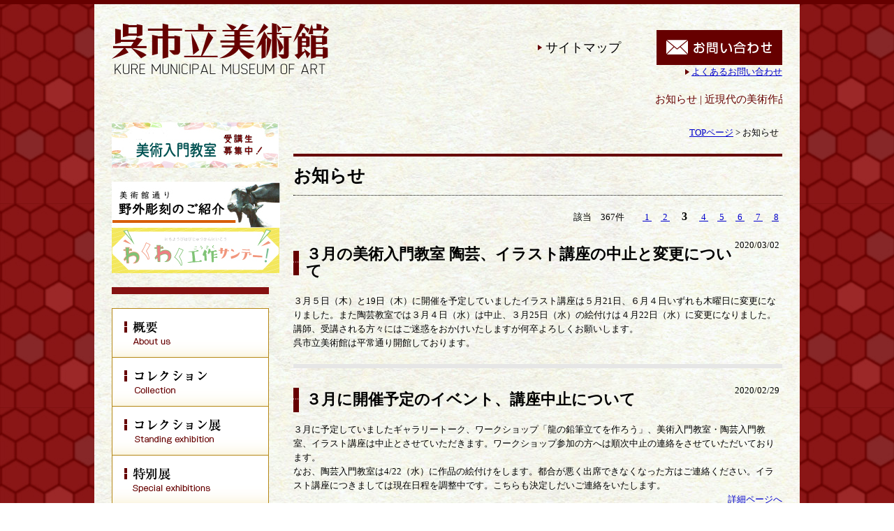

--- FILE ---
content_type: text/html; charset=EUC-JP
request_url: https://www.kure-bi.jp/?cn=100003&news=100296
body_size: 51985
content:
<!DOCTYPE HTML PUBLIC "-//W3C//DTD HTML 4.01//EN">
<html lang="ja" prefix="og: http://ogp.me/ns# article: http://ogp.me/ns/article#">
<head>
<meta http-equiv="Content-Type" content="text/html; charset=EUC-JP">
<meta http-equiv="Content-Style-Type" content="text/css">
<meta http-equiv="Pragma" content="no-cache">
<meta http-equiv="cache-control" content="no-cache, must-revalidate">
<meta http-equiv="expires" content="Fri, 30 Jan 2026 21:34:26 GMT">
<meta http-equiv="Last-Modified" content="Fri, 30 Jan 2026 21:34:26 GMT">
<meta name="description" http-equiv="description" content="お知らせ | 近現代の美術作品を所蔵し特別展も開催｜呉市立美術館">
<meta name="keywords" http-equiv="keywords" content="お知らせ,更新情報,新着情報,呉市立美術館">
<meta property="og:title" content="お知らせ | 呉市立美術館" />
<meta property="og:type" content="article" />
<meta property="og:description" content="お知らせ | 近現代の美術作品を所蔵し特別展も開催｜呉市立美術館" />
<meta property="og:url" content="https://www.kure-bi.jp/?cn=100003" />
<meta property="og:site_name" content="呉市立美術館" />
<meta http-equiv="Content-Script-Type" content="text/javascript">
<meta name="format-detection" content="telephone=no">
<title>お知らせ | 呉市立美術館</title>
<meta http-equiv="robots" content="index,follow">
<link rel="shortcut icon" href="/kurebi-pics/10000018.ico" type="image/vnd.microsoft.icon">
<link rel="icon" href="/kurebi-pics/10000018.ico" type="image/vnd.microsoft.icon">
<script type="text/javascript" src="func/fjvs.min.js?v=1"></script>
<script type="text/javascript" src="func/AC_RunActiveContent.min.js"></script>
<link rel="start" href="https://www.kure-bi.jp/">
<link rel="stylesheet" type="text/css" href="style/fixedstyle.min.css?v=6" media="all">
<link rel="stylesheet" type="text/css" href="style/cmsstyle.php?st=1014&ly=1001&v=3" media="all">
<link rel="stylesheet" type="text/css" href="/kurebi-pics/10000008.css" media="all">
<link rel="stylesheet" type="text/css" href="/kurebi-pics/10000009.css" media="all">
<link rel="stylesheet" type="text/css" href="/kurebi-pics/10000010.css" media="all">
<link rel="stylesheet" type="text/css" href="/kurebi-pics/10000011.css" media="all">
<link rel="stylesheet" type="text/css" href="/kurebi-pics/10000012.css" media="all">
<link rel="stylesheet" type="text/css" href="/kurebi-pics/10000013.css" media="all">
<link rel="stylesheet" type="text/css" href="/kurebi-pics/10000014.css" media="all">
<link rel="stylesheet" type="text/css" href="/kurebi-pics/10000015.css" media="all">
<link rel="stylesheet" type="text/css" href="/kurebi-pics/10000047.css" media="all">
<link rel="stylesheet" type="text/css" href="/kurebi-pics/10000043.css" media="all">
<script src="https://ajax.googleapis.com/ajax/libs/jquery/1.7.1/jquery.min.js"></script>
<script type="text/javascript" src="func/rollover.min.js"></script>
<script type="text/javascript" src="func/ftalc.js"></script>
<link rel="stylesheet" href="func/lightbox2/css/lightbox.min.css?v=2" media="all">
<script src="func/lightbox2/js/lightbox.min.js"></script>
<script type="text/javascript" src="func/to-top.min.js"></script>
</head>
<body class="body1001 bc100003" onCopy="return false"  onCut="return false" onContextmenu="return false"><div class="cms_main"><div class="kb_white"><div class="b_100001"><div style="width:600px; padding-right:5px;" class="cmskdv fleft"><div class="cms_header"><strong class="cms_hdimg"><a href="https://www.kure-bi.jp/"><img border="0" src="/kurebi-pics/10000019.png" alt="呉市立美術館" title="" width="330"></a></strong></div></div><div style="width:160px; padding-left:5px; padding-right:5px;" class="cmskdv fleft"><div class="kb_hdlink"><div class="pl_left"><img src="/kurebi-pics/10000001.png" border="0"> <a href="https://www.kure-bi.jp/?cn=100009" alt="サイトマップ" title="">サイトマップ</a></div></div></div><div style="width:180px; padding-left:5px;" class="cmskdv fleft"><div class="kb_hdcontact"><div class="cms_img" style="text-align:center;"><a href="https://www.kure-bi.jp/?cn=100008" alt="お問い合わせ｜呉市立美術館" title="" class="rollover"><img src="func/gdthumb.php?path=/cms-data/kurebi-data/pics/10000042.png&mw=180&mh=0" border="0" alt="お問い合わせ｜呉市立美術館" title=""></a></div></div><div class="pl_right"><img src="/kurebi-pics/10000001.png" border="0"> <a href="https://www.kure-bi.jp/?cn=100390" alt="よくあるお問い合わせ｜呉市立美術館" title="">よくあるお問い合わせ</a></div></div><div class="bf_clr"></div><div class="cms_infomation"><marquee truespeed scrolldelay="120" loop="0" class="cms_marquee">お知らせ | 近現代の美術作品を所蔵し特別展も開催｜呉市立美術館</marquee></div></div><div class="b_100002 fleft"><div id="cms_vmenu1001" class="cms_vmenu kb_vmenu"><div class="cms_vmenu_n cms_vmenu1_n"></div><a href="https://www.kure-bi.jp/?cn=100213" alt="美術入門教室｜呉市立美術館" title="" class="kbmargin20 "><img src="/kurebi-pics/10001039.png" border="0"></a><a href="https://www.kure-bi.jp/?cn=100728" alt="野外彫刻紹介｜呉市立美術館" title="" class="kdmargin20 "><img src="/kurebi-pics/10001195.jpg" border="0"></a><a href="https://www.kure-bi.jp/?cn=101004" alt="わくわく工作サンデー！｜呉市立美術館" title="" class="kbmargin20 "><img src="/kurebi-pics/10001871.jpg" border="0"></a><img src="/kurebi-pics/10001161.jpg" border="0" class="kbmargin20"><a href="https://www.kure-bi.jp/?cn=100011" alt="概要｜呉市立美術館" title="" class="rollover"><img src="/kurebi-pics/10000020.png" border="0"></a><a href="https://bunkaedit.nii.ac.jp/bunka/kurebicollection/" target="_blank" class="rollover"><img src="/kurebi-pics/10000022.png" border="0"></a><a href="https://www.kure-bi.jp/?cn=100004" alt="コレクション展｜呉市立美術館" title="" class="rollover"><img src="/kurebi-pics/10000024.png" border="0"></a><a href="https://www.kure-bi.jp/?cn=100005" alt="特別展｜呉市立美術館" title="" class="rollover"><img src="/kurebi-pics/10000026.png" border="0"></a><a href="https://www.kure-bi.jp/?cn=100095&fcg1055=future" alt="市民ギャラリー｜呉市立美術館" title="" class="rollover"><img src="/kurebi-pics/10000028.png" border="0"></a><a href="https://www.kure-bi.jp/?cn=100211" alt="教育普及｜呉市立美術館" title="" class="rollover"><img src="/kurebi-pics/10000030.png" border="0"></a><a href="https://www.kure-bi.jp/?cn=100213" alt="美術入門教室｜呉市立美術館" title="" class="cms_vmenu2 ">美術入門教室</a><a href="https://www.kure-bi.jp/?cn=100158" alt="学校との連携｜呉市立美術館" title="" class="rollover"><img src="/kurebi-pics/10000036.png" border="0"></a><a href="/kurebi-pics/10000679.pdf" target="_blank" alt="団体利用申込書｜学校との連携｜呉市立美術館" title="" class="cms_vmenu2 ">団体利用申込書</a><a href="https://www.kure-bi.jp/?cn=100158#syuccho" alt="団体鑑賞｜学校との連携｜呉市立美術館" title="" class="cms_vmenu2 ">団体鑑賞</a><a href="https://www.kure-bi.jp/?cn=100163" alt="刊行物紹介｜呉市立美術館" title="" class="rollover"><img src="/kurebi-pics/10000032.png" border="0"></a><a href="https://www.kure-bi.jp/?cn=100006" alt="年間スケジュール｜呉市立美術館" title="" class="rollover"><img src="/kurebi-pics/10000034.png" border="0"></a><a href="https://www.kure-bi.jp/?cn=100010" alt="アクセス｜呉市立美術館" title="" class="rollover"><img src="/kurebi-pics/10000038.png" border="0"></a><div class="cms_vmenu_n cms_vmenu1_n"></div><div class="cms_vmenu_n cms_vmenu1_n"></div></div><div class="kb_company1"><h3 class="kb_company_title">開館時間</h3><div class="kb_company_text">●10時～17時<br />
（入館は16時30分まで）</div><br></div><div class="kb_company2"><h3 class="kb_company_title">休館日</h3><div class="kb_company_text">●毎週火曜日<br />
（火曜が祝日・振替休日の場合は、その翌日）<br />
●年末・年始（12月29日～1月3日）<br />
※展示替え等で臨時に休館する場合があります</div></div><div class="scal"><table class="scal_yc_tbl"><tr><th class="scal_yc_col">日</th><th class="scal_yc_col">月</th><th class="scal_yc_col">火</th><th class="scal_yc_col">水</th><th class="scal_yc_col">木</th><th class="scal_yc_col">金</th><th class="scal_yc_col">土</th></tr><tr><td></td><td></td><td></td><td></td><td class="scal_yc_col cal_esp"><a href="https://www.kure-bi.jp/?cn=100006&dsp=2&foj=202601#d01">1</a></td><td class="scal_yc_col cal_esp"><a href="https://www.kure-bi.jp/?cn=100006&dsp=2&foj=202601#d02">2</a></td><td class="scal_yc_col cal_esp"><a href="https://www.kure-bi.jp/?cn=100006&dsp=2&foj=202601#d03">3</a></td></tr><tr><td class="scal_yc_col scal_sp20260104"><a href="https://www.kure-bi.jp/?cn=100006&dsp=2&foj=202601#d04">4</a></td><td class="scal_yc_col scal_sp20260105"><a href="https://www.kure-bi.jp/?cn=100006&dsp=2&foj=202601#d05">5</a></td><td class="scal_yc_col cal_esp"><a href="https://www.kure-bi.jp/?cn=100006&dsp=2&foj=202601#d06">6</a></td><td class="scal_yc_col scal_sp20260107"><a href="https://www.kure-bi.jp/?cn=100006&dsp=2&foj=202601#d07">7</a></td><td class="scal_yc_col scal_sp20260108"><a href="https://www.kure-bi.jp/?cn=100006&dsp=2&foj=202601#d08">8</a></td><td class="scal_yc_col scal_sp20260109"><a href="https://www.kure-bi.jp/?cn=100006&dsp=2&foj=202601#d09">9</a></td><td class="scal_yc_col scal_sp20260110"><a href="https://www.kure-bi.jp/?cn=100006&dsp=2&foj=202601#d10">10</a></td></tr><tr><td class="scal_yc_col scal_sp20260111"><a href="https://www.kure-bi.jp/?cn=100006&dsp=2&foj=202601#d11">11</a></td><td class="scal_yc_col scal_sp20260112"><a href="https://www.kure-bi.jp/?cn=100006&dsp=2&foj=202601#d12">12</a></td><td class="scal_yc_col cal_esp"><a href="https://www.kure-bi.jp/?cn=100006&dsp=2&foj=202601#d13">13</a></td><td class="scal_yc_col scal_sp20260114"><a href="https://www.kure-bi.jp/?cn=100006&dsp=2&foj=202601#d14">14</a></td><td class="scal_yc_col scal_sp20260115"><a href="https://www.kure-bi.jp/?cn=100006&dsp=2&foj=202601#d15">15</a></td><td class="scal_yc_col scal_sp20260116"><a href="https://www.kure-bi.jp/?cn=100006&dsp=2&foj=202601#d16">16</a></td><td class="scal_yc_col scal_sp20260117"><a href="https://www.kure-bi.jp/?cn=100006&dsp=2&foj=202601#d17">17</a></td></tr><tr><td class="scal_yc_col scal_sp20260118"><a href="https://www.kure-bi.jp/?cn=100006&dsp=2&foj=202601#d18">18</a></td><td class="scal_yc_col scal_sp20260119"><a href="https://www.kure-bi.jp/?cn=100006&dsp=2&foj=202601#d19">19</a></td><td class="scal_yc_col cal_esp"><a href="https://www.kure-bi.jp/?cn=100006&dsp=2&foj=202601#d20">20</a></td><td class="scal_yc_col scal_sp20260121"><a href="https://www.kure-bi.jp/?cn=100006&dsp=2&foj=202601#d21">21</a></td><td class="scal_yc_col scal_sp20260122"><a href="https://www.kure-bi.jp/?cn=100006&dsp=2&foj=202601#d22">22</a></td><td class="scal_yc_col scal_sp20260123"><a href="https://www.kure-bi.jp/?cn=100006&dsp=2&foj=202601#d23">23</a></td><td class="scal_yc_col scal_sp20260124"><a href="https://www.kure-bi.jp/?cn=100006&dsp=2&foj=202601#d24">24</a></td></tr><tr><td class="scal_yc_col scal_sp20260125"><a href="https://www.kure-bi.jp/?cn=100006&dsp=2&foj=202601#d25">25</a></td><td class="scal_yc_col scal_sp20260126"><a href="https://www.kure-bi.jp/?cn=100006&dsp=2&foj=202601#d26">26</a></td><td class="scal_yc_col cal_esp"><a href="https://www.kure-bi.jp/?cn=100006&dsp=2&foj=202601#d27">27</a></td><td class="scal_yc_col scal_sp20260128"><a href="https://www.kure-bi.jp/?cn=100006&dsp=2&foj=202601#d28">28</a></td><td class="scal_yc_col scal_sp20260129"><a href="https://www.kure-bi.jp/?cn=100006&dsp=2&foj=202601#d29">29</a></td><td class="scal_yc_col scal_sp20260130"><a href="https://www.kure-bi.jp/?cn=100006&dsp=2&foj=202601#d30">30</a></td><td class="scal_yc_col scal_sp20260131"><a href="https://www.kure-bi.jp/?cn=100006&dsp=2&foj=202601#d31">31</a></td></tr></table><div class="scal_yc_mon"><a href="https://www.kure-bi.jp/?cn=100006&foj=2026&dsp=1">2026年</a><a href="https://www.kure-bi.jp/?cn=100006&foj=202601&dsp=2">1月</a></div></div>
<style type="text/css"><!--
.scal_yc_calcol{float:left; text-align:center; padding:0 10px 0 0; width:px;}
.scal_yc_calcol_n{float:left; text-align:center; padding:0; width:px;}
.scal_yc_col{width:27px; text-align:center; padding:2px;}
.scal_yc_col a{text-decoration:none; font-weight:bold;}
.scal_yc_col a:hover{text-decoration:underline;}
.scal_sp20260104{background-color:#cc99ff;}
.scal_sp20260105{background-color:#cc99ff;}
.scal_sp20260107{background-color:#cc99ff;}
.scal_sp20260108{background-color:#cc99ff;}
.scal_sp20260109{background-color:#cc99ff;}
.scal_sp20260110{background-color:#cc99ff;}
.scal_sp20260111{background-color:#cc99ff;}
.scal_sp20260112{background-color:#cc99ff;}
.scal_sp20260114{background-color:#cc99ff;}
.scal_sp20260115{background-color:#cc99ff;}
.scal_sp20260116{background-color:#cc99ff;}
.scal_sp20260117{background-color:#cc99ff;}
.scal_sp20260118{background-color:#cc99ff;}
.scal_sp20260119{background-color:#cc99ff;}
.scal_sp20260121{background-color:#cc99ff;}
.scal_sp20260122{background-color:#cc99ff;}
.scal_sp20260123{background-color:#cc99ff;}
.scal_sp20260124{background-color:#cc99ff;}
.scal_sp20260125{background-color:#cc99ff;}
.scal_sp20260126{background-color:#cc99ff;}
.scal_sp20260128{background-color:#cc99ff;}
.scal_sp20260129{background-color:#cc99ff;}
.scal_sp20260130{background-color:#cc99ff;}
.scal_sp20260131{background-color:#cc99ff;}
//--></style>

<div class="cms_indent"><div style="width:24px; background-color:#666666; border:#660000 1px solid; float:left; margin-right:10px; margin-left:30px;">　</div> は休館日<div class="bf_clr;"></div>　</div><div class="cms_mybanner"><a href="https://www.kure-bi.jp/" alt="呉市立美術館" title=""><img src="/kurebi-pics/10000017.gif" border="0"></a></div><table border="0" class="cms_ppk4"><tr><td><div class="cms_img fleft cms_imgpad_rb" style="width:150px;"><a href="https://twitter.com/kure_bi" target="_blank" alt="呉市立美術館公式X（旧Twitter）" title=""><img src="func/gdthumb.php?path=/cms-data/kurebi-data/pics/10000045.jpg&mw=300&mh=0" width="150" height="56" border="0" alt="呉市立美術館公式X（旧Twitter）" title=""></a></div><div class="cms_img fleft cms_imgpad_rb" style="width:50px;"><a href="https://www.instagram.com/kure_bi/" target="_blank" alt="呉市立美術館公式Instagram" title=""><img src="func/gdthumb.php?path=/cms-data/kurebi-data/pics/10002575.jpg&mw=0&mh=100" width="50" height="50" border="0" alt="呉市立美術館公式Instagram" title=""></a></div><div class="bf_clr"></div></td></tr></table></div><div class="b_100003 fright"><div class="cms_navi"><a href="https://www.kure-bi.jp/" alt="" title="">TOPページ</a> &gt; <span class="cms_navi_current">お知らせ</span></div></div><div class="lb_100004 fright"><h1 class="cmstitle1">お知らせ</h1><div class="cms_rpage">該当　367件　　<a href="?cn=100003&pgn=1"> 1 </a>　<a href="?cn=100003&pgn=2"> 2 </a>　<span class="cms_rpagecr"> 3 </span>　<a href="?cn=100003&pgn=4"> 4 </a>　<a href="?cn=100003&pgn=5"> 5 </a>　<a href="?cn=100003&pgn=6"> 6 </a>　<a href="?cn=100003&pgn=7"> 7 </a>　<a href="?cn=100003&pgn=8"> 8 </a></div><a name="nd100303" id="nd100303"></a><div class="cms_news0"><div class="cms_news1"></div><div class="cms_news2"><div class="cms_news_date">2020/03/02</div><h2 class="cms_news_title">３月の美術入門教室 陶芸、イラスト講座の中止と変更について</h2><div class="cms_news_kiji"><div class="cms_news_comment">３月５日（木）と19日（木）に開催を予定していましたイラスト講座は５月21日、６月４日いずれも木曜日に変更になりました。また陶芸教室では３月４日（水）は中止、３月25日（水）の絵付けは４月22日（水）に変更になりました。講師、受講される方々にはご迷惑をおかけいたしますが何卒よろしくお願いします。<br />
呉市立美術館は平常通り開館しております。</div></div></div><div class="cms_news3"></div></div><a name="nd100300" id="nd100300"></a><div class="cms_news0"><div class="cms_news1"></div><div class="cms_news2"><div class="cms_news_date">2020/02/29</div><h2 class="cms_news_title">３月に開催予定のイベント、講座中止について</h2><div class="cms_news_kiji"><div class="cms_news_comment">３月に予定していましたギャラリートーク、ワークショップ「龍の鉛筆立てを作ろう」、美術入門教室・陶芸入門教室、イラスト講座は中止とさせていただきます。ワークショップ参加の方へは順次中止の連絡をさせていただいております。<br />
なお、陶芸入門教室は4/22（水）に作品の絵付けをします。都合が悪く出席できなくなった方はご連絡ください。イラスト講座につきましては現在日程を調整中です。こちらも決定しだいご連絡をいたします。</div><div class="cms_news_link"><a href="https://www.kure-bi.jp/?cn=100700" alt="" title="">詳細ページへ</a></div></div></div><div class="cms_news3"></div></div><a name="nd100302" id="nd100302"></a><div class="cms_news0"><div class="cms_news1"></div><div class="cms_news2"><div class="cms_news_date">2020/02/28</div><h2 class="cms_news_title">令和2年4月1日より、展示室使用料（入場無料の場合）が変わります。</h2><div class="cms_news_kiji"><div class="cms_news_link"><a href="https://www.kure-bi.jp/?cn=100156" alt="" title="">詳細ページへ</a></div></div></div><div class="cms_news3"></div></div><a name="nd100299" id="nd100299"></a><div class="cms_news0"><div class="cms_news1"></div><div class="cms_news2"><div class="cms_news_date">2020/02/14</div><h2 class="cms_news_title">令和２年度美術入門教室（前期）の受講生を募集します。</h2><div class="cms_news_kiji"><div class="cms_news_link"><a href="https://www.kure-bi.jp/?cn=100213" alt="" title="">詳細ページへ</a></div></div></div><div class="cms_news3"></div></div><a name="nd100298" id="nd100298"></a><div class="cms_news0"><div class="cms_news1"></div><div class="cms_news2"><div class="cms_news_date">2020/02/03</div><h2 class="cms_news_title">2/11（火・祝）制作体験「絵皿をデザインしよう」ワークショップ参加募集</h2><div class="cms_news_kiji"><div class="cms_news_comment">陶芸用の転写シールを使って、和柄の豆皿を2枚作ります。<br />
当日は講師と担当学芸員による陶芸作品のミニ解説もあります。<br />
事前申し込みは締め切りましたが、定員に余裕があるため当日の参加も受け付けます。<br />
※焼成後は着払いで郵送いたします。<br />
<br />
日時：2月11日（火・祝）<br />
①13:00～14:00…受付開始 12:40<br />
②15:00～16:00…受付開始 14:40<br />
会場：1Fホール<br />
<br />
講師：佐々木しず（陶芸家）<br />
対象：小学校高学年以上<br />
申込：当日受付いたします（若干名）。<br />
参加費：1,000円（別途入館料が必要です）</div><div class="cms_news_link"><a href="https://www.kure-bi.jp/?cn=100661" alt="" title="">詳細ページへ</a></div></div></div><div class="cms_news3"></div></div><a name="nd100297" id="nd100297"></a><div class="cms_news0"><div class="cms_news1"></div><div class="cms_news2"><div class="cms_news_date">2020/01/18</div><h2 class="cms_news_title">市民ギャラリーのページを更新しました。</h2><div class="cms_news_kiji"><div class="cms_news_comment">市民ギャラリーのページに、令和2年度上半期の貸館空き状況を掲載しました。<br />
ぜひご利用ください。</div><div class="cms_news_link"><a href="https://www.kure-bi.jp/?cn=100095" alt="" title="">詳細ページへ</a></div></div></div><div class="cms_news3"></div></div><a name="nd100296" id="nd100296"></a><div class="cms_news0"><div class="cms_news1"></div><div class="cms_news2"><div class="cms_news_date">2020/01/15</div><h2 class="cms_news_title">令和元年度呉市立美術館 美術入門教室後期受講 イラスト講座の申込を締め切りました</h2><div class="cms_news_kiji"><div class="cms_news_comment">呉市立美術館美術入門教室後期開催の「イラスト講座」の申込を13日（月）に締め切りました。<br />
申込をされた方は、1月23日（木）10時より開始ですので、講座開始の少し前に美術館地下講座室へお越しください。</div></div></div><div class="cms_news3"></div></div><a name="nd100295" id="nd100295"></a><div class="cms_news0"><div class="cms_news1"></div><div class="cms_news2"><div class="cms_news_date">2020/01/11</div><h2 class="cms_news_title">コレクション展Ⅲ 「カタチ」楽しむ－没後50年 岡部繁夫の作品を中心に－ 開催しました</h2><div class="cms_news_kiji"><div class="cms_img cms_imgpad_lb fright" style="width:200px;"><a href="https://www.kure-bi.jp/?cn=100661" alt="" title=""><img src="func/gdthumb.php?path=/cms-data/kurebi-data/pics/10001685.jpg&mw=400&mh=0" width="200" height="113" border="0"></a></div><div class="cms_news_comment">コレクション展Ⅲが本日から始まりました。作品リストなど情報を更新しています。また、併設展示「第37回全国都市緑化ひろしまフェア」関連展示、期間限定展示「この世界の片隅に」マンガ原画 (1/11～2/17)もコレクション展の入館料でご鑑賞いただけます。<br />
当館では森永ミルクキャラメル（3つセット）を数量限定で販売しています。お買い上げの方に森永ミルクキャラメルケース（ペーパークラフト）1枚プレゼント。デザインは２種類あります。お土産にいかがですか。<br />
</div><div class="cms_news_link"><a href="https://www.kure-bi.jp/?cn=100661" alt="" title="">詳細ページへ</a></div><div class="bf_clr"></div></div></div><div class="cms_news3"></div></div><a name="nd100294" id="nd100294"></a><div class="cms_news0"><div class="cms_news1"></div><div class="cms_news2"><div class="cms_news_date">2020/01/11</div><h2 class="cms_news_title">1月11日（土）13時よりワークショップ「手作りTシャツを作ろう」を開催します！</h2><div class="cms_news_kiji"><div class="cms_news_comment">コレクション展Ⅲ「カタチを楽しむ」関連イベントとして、ワークショップ「手作りTシャツをつくろう」を開催します。<br />
布に描けるクレヨンで、自由な色やカタチを描いて、オリジナルTシャツを制作します。講師は呉工業高等専門学校の学生のみなさんで、子どもたちに絵を描く楽しさを教えてくれます。<br />
対象は小学生以上、当日先着順20名、参加費無料です。<br />
材料はすべてご用意していますので、手ぶらでお気軽にお越しください。お待ちしています！<br />
</div><div class="cms_news_link"><a href="/kurebi-pics/10001678.pdf" target="_blank"><img src="/kurebi-pics/10000002.gif" border="0"> 詳細情報 PDF (630KB)</a></div></div></div><div class="cms_news3"></div></div><a name="nd100293" id="nd100293"></a><div class="cms_news0"><div class="cms_news1"></div><div class="cms_news2"><div class="cms_news_date">2019/12/25</div><h2 class="cms_news_title">年末年始の休館日のお知らせ</h2><div class="cms_news_kiji"><div class="cms_news_comment">12/29（日）～1/3（金）は、年末年始のため休館とさせていただきます。<br />
「この世界の片隅に」スタンプラリーもご利用いただけませんので、ご了承ください。<br />
<br />
新年は1/4（土）より開館いたします。<br />
<br />
また、1/11（土）より、コレクション展Ⅲ「「カタチ」を楽しむ―没後50年、岡部繁夫の作品を中心に―」を開催いたします。</div></div></div><div class="cms_news3"></div></div><a name="nd100292" id="nd100292"></a><div class="cms_news0"><div class="cms_news1"></div><div class="cms_news2"><div class="cms_news_date">2019/12/16</div><h2 class="cms_news_title">12月16日（月）～18日（水）臨時休館のお知らせ</h2><div class="cms_news_kiji"><div class="cms_news_comment">特別展「浮世絵にみる 江戸美人のよそおい展」は12月15日をもって閉幕いたしました。<br />
ご来場いただいた皆様、誠にありがとうございました。<br />
<br />
撤去作業のため、12月16日（月）～18日（水）の期間は臨時休館とさせていただきます。<br />
<br />
「この世界の片隅に」スタンプラリーもご利用いただけません。<br />
<br />
何卒ご了承いただきますよう、よろしくお願い申し上げます。</div></div></div><div class="cms_news3"></div></div><a name="nd100291" id="nd100291"></a><div class="cms_news0"><div class="cms_news1"></div><div class="cms_news2"><div class="cms_news_date">2019/12/13</div><h2 class="cms_news_title">コレクション展Ⅲの情報を掲載しました。</h2><div class="cms_news_kiji"><div class="cms_news_link"><a href="https://www.kure-bi.jp/?cn=100661" alt="" title="">詳細ページへ</a></div></div></div><div class="cms_news3"></div></div><a name="nd100290" id="nd100290"></a><div class="cms_news0"><div class="cms_news1"></div><div class="cms_news2"><div class="cms_news_date">2019/11/09</div><h2 class="cms_news_title">「浮世絵にみる江戸美人のよそおい展」特設ミュージアムショップ情報を掲載しました。</h2><div class="cms_news_kiji"><div class="cms_news_comment">本展にちなんだ素敵な書籍や商品を販売しています。<br />
ぜひこの機会のご利用ください。<br />
（本展HPコーナーの下端に掲載しています。）</div><div class="cms_news_link"><a href="https://www.kure-bi.jp/?cn=100663" alt="" title="">詳細ページへ</a></div></div></div><div class="cms_news3"></div></div><a name="nd100289" id="nd100289"></a><div class="cms_news0"><div class="cms_news1"></div><div class="cms_news2"><div class="cms_news_date">2019/11/08</div><h2 class="cms_news_title">「浮世絵にみる江戸美人のよそおい展」の見所を掲載しました。</h2><div class="cms_news_kiji"><div class="cms_news_comment">この展覧会は浮世絵美人画77点に加え、画中に描かれ、実際に使用されていた化粧道具、装身具、衣装などの実物資料約100点を展示するバラエティーに富んだ展覧会です。<br />
展示の見所として、その一部をご紹介しますので、ご覧ください。</div><div class="cms_news_link"><a href="https://www.kure-bi.jp/?cn=100663" alt="" title="">詳細ページへ</a></div></div></div><div class="cms_news3"></div></div><a name="nd100288" id="nd100288"></a><div class="cms_news0"><div class="cms_news1"></div><div class="cms_news2"><div class="cms_news_date">2019/11/06</div><h2 class="cms_news_title">【11/17（土）「うるしと箔押しの体験」お申込の皆様へ】通知を発送いたしました。</h2><div class="cms_news_kiji"><div class="cms_news_comment">11/17（土）開催のワークショップ「うるしと箔押しの体験」へ多くの方から参加お申込をいただき、ありがとうございました。<br />
<br />
お申込は3日で締め切り、参加の可否にかかわらずすべての方に抽選の結果を発送いたしました。<br />
<br />
もし通知が届かない場合は、お手数ですが0823-25-2007までご連絡をお願いいたします。</div></div></div><div class="cms_news3"></div></div><a name="nd100287" id="nd100287"></a><div class="cms_news0"><div class="cms_news1"></div><div class="cms_news2"><div class="cms_news_date">2019/10/22</div><h2 class="cms_news_title">10/30（水）から11/1（金）は臨時休館いたします。</h2><div class="cms_news_kiji"><div class="cms_img cms_imgpad_lb fright" style="width:200px;"><a href="https://www.kure-bi.jp/?cn=100663" alt="" title=""><img src="func/gdthumb.php?path=/cms-data/kurebi-data/pics/10001659.jpg&mw=400&mh=0" width="200" height="113" border="0"></a></div><div class="cms_news_comment">10/30（水）から11/1（金）まで特別展準備のため臨時休館いたします。ご来館を予定されていたお客様にはご迷惑をおかけしますが、ご理解のほどよろしくお願い申し上げます。</div><div class="cms_news_link"><a href="https://www.kure-bi.jp/?cn=100663" alt="" title="">詳細ページへ</a></div><div class="bf_clr"></div></div></div><div class="cms_news3"></div></div><a name="nd100285" id="nd100285"></a><div class="cms_news0"><div class="cms_news1"></div><div class="cms_news2"><div class="cms_news_date">2019/09/21</div><h2 class="cms_news_title">本日（9月21日土曜日）14：00からコレクション展Ⅲ「日本画の魅力」のギャラリートークを実施します。</h2><div class="cms_news_kiji"><div class="cms_news_comment">本日はお天気の雲行きが怪しいですが、14：00からコレクション展Ⅲ「日本画の魅力」の作品解説会を実施します。よろしければ、学芸員の解説にお付き合いいただければ幸いです。</div><div class="cms_news_link"><a href="https://www.kure-bi.jp/?cn=100660" alt="" title="">詳細ページへ</a></div></div></div><div class="cms_news3"></div></div><a name="nd100284" id="nd100284"></a><div class="cms_news0"><div class="cms_news1"></div><div class="cms_news2"><div class="cms_news_date">2019/09/20</div><h2 class="cms_news_title">ワークショップ「日本画を体験」を開催しました。</h2><div class="cms_news_kiji"><div class="cms_news_comment">去る9月16日（月・祝）にワークショップ「日本画を体験」を開催しました。申込多数のため、講師の先生方には定員を超えた24名を受け入れていただきました。「すごく楽しかった」「年に3回くらいやってほしい」など大好評。ワークショップの様子を少しご紹介しています。</div><div class="cms_news_link"><a href="https://www.kure-bi.jp/?cn=100660" alt="" title="">詳細ページへ</a></div></div></div><div class="cms_news3"></div></div><a name="nd100283" id="nd100283"></a><div class="cms_news0"><div class="cms_news1"></div><div class="cms_news2"><div class="cms_news_date">2019/09/14</div><h2 class="cms_news_title">特別展「浮世絵にみる 江戸美人のよそおい展」の情報を掲載しました。</h2><div class="cms_news_kiji"><div class="cms_news_link"><a href="https://www.kure-bi.jp/?cn=100663" alt="" title="">詳細ページへ</a></div></div></div><div class="cms_news3"></div></div><a name="nd100236" id="nd100236"></a><div class="cms_news0"><div class="cms_news1"></div><div class="cms_news2"><div class="cms_news_date">2019/09/10</div><h2 class="cms_news_title">美術入門教室（後期）の受講生を募集します。</h2><div class="cms_news_kiji"><div class="cms_news_link"><a href="https://www.kure-bi.jp/?cn=100213" alt="" title="">詳細ページへ</a></div></div></div><div class="cms_news3"></div></div><a name="nd100282" id="nd100282"></a><div class="cms_news0"><div class="cms_news1"></div><div class="cms_news2"><div class="cms_news_date">2019/09/06</div><h2 class="cms_news_title">コレクション展Ⅱ「日本画の魅力」ギャラリートークのお知らせ</h2><div class="cms_news_kiji"><div class="cms_news_comment">明日、9月7日（土）14：00～担当学芸員によるギャラリートークを行います。お気軽にご参加いただきますよう、ご案内申し上げます。</div></div></div><div class="cms_news3"></div></div><a name="nd100281" id="nd100281"></a><div class="cms_news0"><div class="cms_news1"></div><div class="cms_news2"><div class="cms_news_date">2019/09/06</div><h2 class="cms_news_title">コレクション展Ⅲ「日本画の魅力」の展示構成と作品解説を掲載しました。</h2><div class="cms_news_kiji"><div class="cms_news_comment">開催中のコレクション展の展示構成（章立て）と、展示作品から6点についての解説を掲載しました。ご来館の参考にしていただければ幸いです。</div><div class="cms_news_link"><a href="https://www.kure-bi.jp/?cn=100660" alt="" title="">詳細ページへ</a></div></div></div><div class="cms_news3"></div></div><a name="nd100280" id="nd100280"></a><div class="cms_news0"><div class="cms_news1"></div><div class="cms_news2"><div class="cms_news_date">2019/09/01</div><h2 class="cms_news_title">ワークショップ「日本画を体験」の申込締切と抽選結果のお知らせについて</h2><div class="cms_news_kiji"><div class="cms_news_comment">9月16日（月・祝）開催のワークショップ「日本画を体験」に多数お申し込みいただき、誠にありがとうございました。昨日で申込を閉め切らせtいただきました。定員20名のところ、31名の皆さまにお申し込みいただきました。抽選とさせていただきますので、悪しからずご了承をお願いします。抽選結果は本日中に個別にお知らせいたします。</div></div></div><div class="cms_news3"></div></div><a name="nd100279" id="nd100279"></a><div class="cms_news0"><div class="cms_news1"></div><div class="cms_news2"><div class="cms_news_date">2019/08/30</div><h2 class="cms_news_title">コレクション展Ⅱ日本画の魅力　関連イベント　館長講座のお知らせ</h2><div class="cms_news_kiji"><div class="cms_news_comment">明後日、9月1日（日）13：30から当館の横山勝彦館長による館長講座「直伝　日本画の楽しみ方」を実施します。お気軽にご参加ください。一歩踏み込んだ日本画の楽しみ方を知ることができます。</div><div class="cms_news_link"><a href="https://www.kure-bi.jp/?cn=100660" alt="" title="">詳細ページへ</a></div></div></div><div class="cms_news3"></div></div><a name="nd100278" id="nd100278"></a><div class="cms_news0"><div class="cms_news1"></div><div class="cms_news2"><div class="cms_news_date">2019/08/30</div><h2 class="cms_news_title">コレクション展Ⅱ日本画の魅力は明日から開催</h2><div class="cms_news_kiji"><div class="cms_news_comment">明日、8月31日（土）から9月29日（土）にかけて、当館所蔵の日本画44点とこうの史代『この世界の片隅に』マンガ原画（第15回、第17回）を展示します。ご来館をお待ちしています。</div><div class="cms_news_link"><a href="https://www.kure-bi.jp/?cn=100660" alt="" title="">詳細ページへ</a></div></div></div><div class="cms_news3"></div></div><a name="nd100277" id="nd100277"></a><div class="cms_news0"><div class="cms_news1"></div><div class="cms_news2"><div class="cms_news_date">2019/08/15</div><h2 class="cms_news_title">台風10号の接近に伴い、8月15日(木曜日)は臨時休館します。</h2><div class="cms_news_kiji"><div class="cms_news_comment">台風10号の接近に伴い、8月15日(木曜日)は終日臨時休館とさせていただきます。<br />
また、別館ギャラリーで開催予定でした「＃今日の水口さん」は中止になりました。お客様にはご不便をおかけしますが、何卒よろしくお願い申し上げます。</div></div></div><div class="cms_news3"></div></div><a name="nd100276" id="nd100276"></a><div class="cms_news0"><div class="cms_news1"></div><div class="cms_news2"><div class="cms_news_date">2019/08/11</div><h2 class="cms_news_title">8/11ワークショップ「夏の思い出をうちわに描こう」</h2><div class="cms_news_kiji"><div class="cms_img cms_imgpad_lb fright" style="width:200px;"><a href="https://twitter.com/kure_bi"><img src="func/gdthumb.php?path=/cms-data/kurebi-data/pics/10001627.jpg&mw=400&mh=0" width="200" height="113" border="0"></a><div class="pl_center">イベント会場</div></div><div class="cms_news_comment">本日は参加費無料のワークショップ「夏の思い出をうちわに描こう」を１階ホールで11時から開催いたします。クレパス太巻き50色、スペシャリスト50色、サクラクレパス12色の３種類を体験できます。講師が仕上げまでサポートいたします。定員は先着100名ですが定員になり次第終了いたしますのでご了承ください。展覧会の当日入館券が必要になります。また期間中開催の「サクラクレパス体験コーナー」は２階ホールで開催します。<br />
展覧会鑑賞後はどちらにもぜひお立ち寄りください。</div><div class="cms_news_link"><a href="https://twitter.com/kure_bi">呉市立美術館公式twitter</a></div><div class="bf_clr"></div></div></div><div class="cms_news3"></div></div><a name="nd100275" id="nd100275"></a><div class="cms_news0"><div class="cms_news1"></div><div class="cms_news2"><div class="cms_news_date">2019/08/09</div><h2 class="cms_news_title">クレパス画名作展　作品解説記事を掲載しました。</h2><div class="cms_news_kiji"><div class="cms_img cms_imgpad_lb fright" style="width:200px;"><a href="https://www.kure-bi.jp/?cn=100662" alt="" title=""><img src="func/gdthumb.php?path=/cms-data/kurebi-data/pics/10001626.jpg&mw=400&mh=0" width="200" height="95" border="0"></a><div class="pl_center">鴻池朋子《Little Wild Things》2015年　サクラアートミュージアム蔵</div></div><div class="cms_news_comment">クレパス画名作展に展示されている作品について解説や見どころを掲載しました。<br />
クレパス画名作展は８月25日（日）まで開催です。<br />
<br />
<br />
</div><div class="cms_news_link"><a href="https://www.kure-bi.jp/?cn=100662" alt="" title="">詳細ページへ</a></div><div class="bf_clr"></div></div></div><div class="cms_news3"></div></div><a name="nd100274" id="nd100274"></a><div class="cms_news0"><div class="cms_news1"></div><div class="cms_news2"><div class="cms_news_date">2019/08/02</div><h2 class="cms_news_title">9月16日（月・祝）に開催するワークショップ「日本画を体験」の参加者を募集しているます。</h2><div class="cms_news_kiji"><div class="cms_news_comment">コレクション展Ⅱ「日本画の魅力」の会期中に、新進の若手日本画家を講師に迎え、実際に日本画を描く体験をするワークショップを行います。是非この機会に参加してみませんか？詳しくは「日本画の魅力」コーナーをご覧ください。</div><div class="cms_news_link"><a href="https://www.kure-bi.jp/?cn=100660" alt="" title="">詳細ページへ</a></div></div></div><div class="cms_news3"></div></div><a name="nd100273" id="nd100273"></a><div class="cms_news0"><div class="cms_news1"></div><div class="cms_news2"><div class="cms_news_date">2019/08/01</div><h2 class="cms_news_title">コレクション展Ⅱ「日本画の魅力」（8月31日開幕）詳細情報を掲載しています。</h2><div class="cms_news_kiji"><div class="cms_news_comment">今年度二期めのコレクション展は日本画に焦点を当てて開催します。山水画・花鳥画・人物画・物語絵、そして仏教に取材した作品など日本画で描き継がれてきた主要題材ごとに章立てし、装飾性と精神性に優れた近代日本画の魅力をご紹介します。</div><div class="cms_news_link"><a href="https://www.kure-bi.jp/?cn=100660" alt="" title="">詳細ページへ</a></div></div></div><div class="cms_news3"></div></div><a name="nd100271" id="nd100271"></a><div class="cms_news0"><div class="cms_news1"></div><div class="cms_news2"><div class="cms_news_date">2019/07/13</div><h2 class="cms_news_title">【本日より！】特別展「クレパス画名作展」を開催いたします。</h2><div class="cms_news_kiji"><div class="cms_news_comment">7/13（土）～8/25（日）まで、特別展「クレパス画名作展―近代の巨匠から現代の作家まで クレパス画の魅力にせまる―」を開催いたします。<br />
山本鼎、小磯良平、岡本太郎などの近代美術に名を遺す巨匠から、舟越桂、鴻池朋子、加藤ゆわなど現在活躍中の作家まで、様々なクレパスの表現をお楽しみください。<br />
会期中には関連イベントも開催いたしますので、ぜひご参加ください。</div><div class="cms_news_link"><a href="https://www.kure-bi.jp/?cn=100662" alt="" title="">詳細はこちら</a></div></div></div><div class="cms_news3"></div></div><a name="nd100270" id="nd100270"></a><div class="cms_news0"><div class="cms_news1"></div><div class="cms_news2"><div class="cms_news_date">2019/07/09</div><h2 class="cms_news_title">7/27「子どものためのクレパス画教室」「大人のためのクレパス画教室」の参加希望者へ通知をお送りしました。</h2><div class="cms_news_kiji"><div class="cms_news_comment">7/27（土）に開催する、特別展「クレパス画名作展」関連イベント「子どものためのクレパス画教室」「大人のためのクレパス画教室」につきまして、<br />
参加申し込みをいただいたすべての方に、メールにて通知をお送りしました。<br />
未達の場合は、お手数ですが当館（0823-25-2007）へお電話いただくか、event@kure-bi.jpまでお知らせください。<br />
<br />
また、参加をキャンセルされる方は前日までにお電話にてご連絡ください。<br />
今回ご参加いただけない旨を通知した方にも、キャンセルの状況によって、当館からお電話させていただくことがありますのでご了承ください。</div></div></div><div class="cms_news3"></div></div><a name="nd100269" id="nd100269"></a><div class="cms_news0"><div class="cms_news1"></div><div class="cms_news2"><div class="cms_news_date">2019/06/27</div><h2 class="cms_news_title">【呉市小学校教員の皆様】平成31年度美術教室（アウトリーチ）の実施申込に終了について</h2><div class="cms_news_kiji"><div class="cms_news_comment">美術教室（アウトリーチ）は,申し込みが達しましたので終了させていただきます。お申込みいただいた小学校へは改めて講師,実施日などのご連絡をさせていただきます。</div><div class="cms_news_link"><a href="https://www.kure-bi.jp/?cn=100211" alt="" title="">詳細はこちら</a></div></div></div><div class="cms_news3"></div></div><a name="nd100268" id="nd100268"></a><div class="cms_news0"><div class="cms_news1"></div><div class="cms_news2"><div class="cms_news_date">2019/06/20</div><h2 class="cms_news_title">令和元年度高校生キュレータークラブの会員を募集しています。</h2><div class="cms_news_kiji"><div class="cms_news_link"><a href="https://www.kure-bi.jp/?cn=100473" alt="" title="">詳細ページへ</a></div></div></div><div class="cms_news3"></div></div><a name="nd100267" id="nd100267"></a><div class="cms_news0"><div class="cms_news1"></div><div class="cms_news2"><div class="cms_news_date">2019/06/17</div><h2 class="cms_news_title">6/20（木）美術館通りが一時通行止めとなります。</h2><div class="cms_news_kiji"><div class="cms_news_comment">6/20（木）,屋外彫刻設置作業のため,美術館通りが一時通行止めとなります。<br />
ご迷惑をおかけしますが,ご協力のほどよろしくお願いいたします。<br />
<br />
期間：6/20（木）9:00～  作業終了次第解除の予定（午前中に終了予定）</div></div></div><div class="cms_news3"></div></div><a name="nd100266" id="nd100266"></a><div class="cms_news0"><div class="cms_news1"></div><div class="cms_news2"><div class="cms_news_date">2019/06/02</div><h2 class="cms_news_title">特別展「クレパス画名作展―近代の巨匠から現代の作家まで クレパスの魅力にせまる―」の展覧会情報を掲載しました。</h2><div class="cms_news_kiji"><div class="cms_news_link"><a href="https://www.kure-bi.jp/?cn=100662" alt="" title="">詳細はこちら</a></div></div></div><div class="cms_news3"></div></div><a name="nd100265" id="nd100265"></a><div class="cms_news0"><div class="cms_news1"></div><div class="cms_news2"><div class="cms_news_date">2019/04/26</div><h2 class="cms_news_title">コレクション展Ⅰ出品目録を掲載しました。</h2><div class="cms_news_kiji"><div class="cms_news_link"><a href="https://www.kure-bi.jp/?cn=100659" alt="" title="">詳細ページへ</a></div></div></div><div class="cms_news3"></div></div><a name="nd100264" id="nd100264"></a><div class="cms_news0"><div class="cms_news1"></div><div class="cms_news2"><div class="cms_news_date">2019/04/24</div><h2 class="cms_news_title">4月27日（土）～5月6日（月）は休まず開館いたします。</h2><div class="cms_news_kiji"><div class="cms_news_comment">4月27日（土）～5月6日（月）は休まず開館し、コレクション展Ⅰ「時代を映した美術～「明治」から「平成」までの洋画を中心に～」を開催いたします。<br />
皆様のご来館をお待ちしております。</div></div></div><div class="cms_news3"></div></div><a name="nd100263" id="nd100263"></a><div class="cms_news0"><div class="cms_news1"></div><div class="cms_news2"><div class="cms_news_date">2019/04/18</div><h2 class="cms_news_title">4月18日（木）・19日（金）は臨時休館日です。</h2><div class="cms_news_kiji"><div class="cms_news_comment">4月18日（木）・19日（金）は館内メンテナンスおよび展示替え作業のため、臨時休館いたします。<br />
次回コレクション展Ⅰは4月24日（水）より開催いたします。</div></div></div><div class="cms_news3"></div></div><a name="nd100262" id="nd100262"></a><div class="cms_news0"><div class="cms_news1"></div><div class="cms_news2"><div class="cms_news_date">2019/04/12</div><h2 class="cms_news_title">【5/2（木）水彩スケッチ講座】参加決定通知を送付しました。申込受付期間を延長しました。</h2><div class="cms_news_kiji"><div class="cms_news_comment">5/2（木）に開催する「水彩スケッチに挑戦！春の入船山公園を描こう」の申込受付期間を、4/20（土）まで延長します。<br />
皆様のご参加をお待ちしております。<br />
<br />
また、13日までにお申し込みをいただいた皆様には,参加決定通知をメールで送付しました。<br />
<br />
通知が届いていない方はお手数ですが当館（0823-25-2007）へご連絡ください。</div><div class="cms_news_link"><a href="https://www.kure-bi.jp/?cn=100391" alt="" title="">申込フォームはこちら</a></div></div></div><div class="cms_news3"></div></div><a name="nd100261" id="nd100261"></a><div class="cms_news0"><div class="cms_news1"></div><div class="cms_news2"><div class="cms_news_date">2019/04/10</div><h2 class="cms_news_title">【呉市小学校教員の皆様】平成31年度美術教室（アウトリーチ）の実施申込を受付けています。</h2><div class="cms_news_kiji"><div class="cms_news_comment">美術教室（アウトリーチ）では、児童の造形的な創造活動の基礎的な能力を培い、豊かな情操を養うために、市内の小学校に呉美術協会から講師を派遣し、美術教室を実施します。<br />
申込の締め切りは7/26（金）です。<br />
FAX　0823-24-9813　メール：kure-bi@abeam.ocn.ne.jp</div><div class="cms_news_link"><a href="https://www.kure-bi.jp/?cn=100211" alt="" title="">詳細はこちら</a></div></div></div><div class="cms_news3"></div></div><a name="nd100259" id="nd100259"></a><div class="cms_news0"><div class="cms_news1"></div><div class="cms_news2"><div class="cms_news_date">2019/04/01</div><h2 class="cms_news_title">美術品2点のご寄贈をいただきました。</h2><div class="cms_news_kiji"><div class="cms_img cms_imgpad_lb fright" style="width:200px;"><img src="func/gdthumb.php?path=/cms-data/kurebi-data/pics/10001591.jpg&mw=400&mh=0" width="200" height="267" border="0"></div><div class="cms_news_comment">3月29日、ダイヤモンド工具製造販売の呉英製作所様（小谷典臣社長・東広島市安芸津町）より、当館へ彫刻作品2点のご寄贈をいただきました。<br />
作品は、舟越保武《R嬢》と、湯村光《Vertical Wave》です。<br />
《R嬢》は4月24日（水）より開催のコレクション展Ⅰ「時代を映した美術～「明治」から「平成」までの洋画を中心に～」にて展示いたします。<br />
また《Vertical Wave》については6月下旬ごろ、美術館通りに設置予定です。</div><div class="bf_clr"></div></div></div><div class="cms_news3"></div></div><a name="nd100258" id="nd100258"></a><div class="cms_news0"><div class="cms_news1"></div><div class="cms_news2"><div class="cms_news_date">2019/03/22</div><h2 class="cms_news_title">平成30年度コレクション展Ⅲ「郷土の作家たち」アートオリエンテーリングPDFを掲載しました。</h2><div class="cms_news_kiji"><div class="cms_news_comment">当館のコレクション展では、チェックポイントでクイズを解きながら楽しく鑑賞するワークシート「アートオリエンテーリング」を展覧会場に準備しています。ネタバレではありますが、開催中の本展ではこんな感じです。「郷土の作家たち」詳細ページへ進み、PDFのリンクをクリックしてみてください。子どもたちだけでなく、大人の方にも是非お試しいただければと思います。平成30年度コレクション展Ⅲ「郷土の作家たち」は明後日（3月24日・日曜日）まで開催しています。</div><div class="cms_news_link"><a href="https://www.kure-bi.jp/?cn=100624" alt="" title="">詳細ページへ</a></div></div></div><div class="cms_news3"></div></div><a name="nd100257" id="nd100257"></a><div class="cms_news0"><div class="cms_news1"></div><div class="cms_news2"><div class="cms_news_date">2019/03/22</div><h2 class="cms_news_title">平成30年度コレクション展Ⅲ「郷土の作家たち」は明後日（3月24日・日曜日）までです。</h2><div class="cms_news_kiji"><div class="cms_news_comment">本展では、高校生キュレーターの若者たちが作品解説の一部を担当したり、「見つけよう！呉美術の宝物」と銘打って、来館者の皆さまの一押し作品について感想をお寄せいただいたり、様々な作品の見方に触れることができました。おかげさまで、作品鑑賞を楽しく深めることができました。いよいよ明後日（3月24日・日曜日）が最終日となりました。よろしければお出かけください。ご来館をお待ちしています。</div><div class="cms_news_link"><a href="https://www.kure-bi.jp/?cn=100624" alt="" title="">詳細ページへ</a></div></div></div><div class="cms_news3"></div></div><a name="nd100256" id="nd100256"></a><div class="cms_news0"><div class="cms_news1"></div><div class="cms_news2"><div class="cms_news_date">2019/03/18</div><h2 class="cms_news_title">平成31年度コレクション展Ⅰ「時代を映した美術～「明治」から「平成」までの洋画を中心に～」展覧会情報を掲載しました。</h2><div class="cms_news_kiji"><div class="cms_news_link"><a href="https://www.kure-bi.jp/?cn=100659" alt="" title="">詳細ページへ</a></div></div></div><div class="cms_news3"></div></div><a name="nd100255" id="nd100255"></a><div class="cms_news0"><div class="cms_news1"></div><div class="cms_news2"><div class="cms_news_date">2019/03/04</div><h2 class="cms_news_title">コレクション展Ⅲ「郷土の作家たち」出品作品の作品解説を掲載しました。</h2><div class="cms_news_kiji"><div class="cms_news_comment">3月24日（日）までと会期残りわずかとなりましたが、出品作品の一部について、作品解説を掲載しました。高校生キュレーターと本展担当学芸員が解説を執筆しています。いろいろな作品の見方、感じ方をお楽しみください。できれば、もう少し解説を増やしていきたいと考えています。</div><div class="cms_news_link"><a href="https://www.kure-bi.jp/?cn=100624" alt="" title="">詳細ページへ</a></div></div></div><div class="cms_news3"></div></div><a name="nd100254" id="nd100254"></a><div class="cms_news0"><div class="cms_news1"></div><div class="cms_news2"><div class="cms_news_date">2019/02/25</div><h2 class="cms_news_title">平成30年度高校生キュレータークラブの活動報告を掲載しました。</h2><div class="cms_news_kiji"><div class="cms_news_comment">呉市立美術館では、呉市内の高校生を中心とする若者たちが、約1年間、美術館や学芸員の仕事を学び、体験するという全国的にも珍しい活動を実施しています。2月9日に終了した今年度の活動を報告します。</div><div class="cms_news_link"><a href="https://www.kure-bi.jp/?cn=100473" alt="" title="">詳細ページへ</a></div></div></div><div class="cms_news3"></div></div><a name="nd100253" id="nd100253"></a><div class="cms_news0"><div class="cms_news1"></div><div class="cms_news2"><div class="cms_news_date">2019/02/21</div><h2 class="cms_news_title">2/24（日）はコレクション展の入館料が無料になります。</h2><div class="cms_news_kiji"><div class="cms_news_comment">2/24（日）は天皇陛下御在位30年の慶祝行事として、コレクション展Ⅲ「郷土の作家たち―呉美術の宝物に出会える展覧会―」の入館料が無料になります。<br />
この機会にぜひご来館下さい。</div></div></div><div class="cms_news3"></div></div><a name="nd100252" id="nd100252"></a><div class="cms_news0"><div class="cms_news1"></div><div class="cms_news2"><div class="cms_news_date">2019/02/18</div><h2 class="cms_news_title">市民ギャラリーの展覧会情報を更新しました。</h2><div class="cms_news_kiji"><div class="cms_news_link"><a href="https://www.kure-bi.jp/?cn=100652" alt="" title="">詳細ページへ</a></div></div></div><div class="cms_news3"></div></div><a name="nd100251" id="nd100251"></a><div class="cms_news0"><div class="cms_news1"></div><div class="cms_news2"><div class="cms_news_date">2019/01/31</div><h2 class="cms_news_title">2月1日(金)呉市広報番組「こちら！くれきん新聞」で美術館が紹介されます。</h2><div class="cms_news_kiji"><div class="cms_news_comment">2月1日金曜日18：56～19：00にRCCで放送される呉市広報番組「こちら！くれきん新聞」で開催中のコレクション展Ⅲ「郷土の作家たち」と本展の企画・運営に携わった高校生キュレーターの活動が紹介されます。ぜひ、ご覧ください。</div></div></div><div class="cms_news3"></div></div><div class="cms_rpage">該当　367件　　<a href="?cn=100003&pgn=1"> 1 </a>　<a href="?cn=100003&pgn=2"> 2 </a>　<span class="cms_rpagecr"> 3 </span>　<a href="?cn=100003&pgn=4"> 4 </a>　<a href="?cn=100003&pgn=5"> 5 </a>　<a href="?cn=100003&pgn=6"> 6 </a>　<a href="?cn=100003&pgn=7"> 7 </a>　<a href="?cn=100003&pgn=8"> 8 </a></div></div><div class="b_100004 fright"></div><div class="bf_clr"></div><div class="b_100006"></div></div><div class="kb_footer"><div style="width:350px; padding-right:5px;" class="cmskdv fleft"><div class="cms_img fleft" style="width:312px;"><img src="func/gdthumb.php?path=/cms-data/kurebi-data/pics/10000046.png&mw=312&mh=0" border="0" alt="呉市立美術館" title=""></div><div class="bf_clr"></div><div class="kb_ftcompany">〒737-0028 呉市幸町入船山公園内<br />
TEL:(0823-25-2007) FAX:(0823-24-9813)</div></div><div style="width:600px; padding-left:5px;" class="cmskdv fleft"><div id="cms_hmenu1002" class="cms_hmenu kb_fmenu1"><a href="https://www.kure-bi.jp/?cn=100011" alt="概要｜呉市立美術館" title="" class="cms_hmenu1 ">概要</a><a href="https://www.kure-bi.jp/?cn=100003" alt="お知らせ｜呉市立美術館" title="" class="cms_hmenu1 cms_hmenu_crt cms_hmenu1_crt cms_hmenu_crtun cms_hmenu1_crtun ">お知らせ</a><a href="https://www.kure-bi.jp/?cn=100014" alt="コレクション｜呉市立美術館" title="" class="cms_hmenu1 ">コレクション</a><a href="https://www.kure-bi.jp/?cn=100004" alt="コレクション展｜呉市立美術館" title="" class="cms_hmenu1 ">コレクション展</a><a href="https://www.kure-bi.jp/?cn=100005" alt="特別展｜呉市立美術館" title="" class="cms_hmenu1 ">特別展</a><div class="bf_clr"></div></div><div id="cms_hmenu1003" class="cms_hmenu kb_fmenu2"><a href="https://www.kure-bi.jp/?cn=100095&fcg1055=future" alt="市民ギャラリー｜呉市立美術館" title="" class="cms_hmenu1 ">市民ギャラリー</a><a href="https://www.kure-bi.jp/?cn=100211" alt="教育普及｜呉市立美術館" title="" class="cms_hmenu1 ">教育普及</a><a href="https://www.kure-bi.jp/?cn=100163" alt="刊行物紹介｜呉市立美術館" title="" class="cms_hmenu1 ">図録販売</a><a href="https://www.kure-bi.jp/?cn=100006" alt="年間スケジュール｜呉市立美術館" title="" class="cms_hmenu1 ">スケジュール</a><a href="https://www.kure-bi.jp/?cn=100158" alt="学校との連携｜呉市立美術館" title="" class="cms_hmenu1 ">学校との連携</a><div class="bf_clr"></div></div><div id="cms_vmenu1004" class="cms_vmenu kb_fmenu3"><a href="https://www.kure-bi.jp/?cn=100010" alt="アクセス｜呉市立美術館" title="" class="cms_vmenu1 ">アクセス</a><a href="https://www.kure-bi.jp/?cn=100009" alt="サイトマップ｜呉市立美術館" title="" class="cms_vmenu1 ">サイトマップ</a><a href="https://www.kure-bi.jp/?cn=100008" alt="お問い合わせ｜呉市立美術館" title="" class="cms_vmenu1 ">お問い合わせ</a><a href="https://www.kure-bi.jp/?cn=100390" alt="よくあるお問い合わせ｜呉市立美術館" title="" class="cms_vmenu1 ">よくあるお問い合わせ</a></div></div><div class="bf_clr"></div><address class="cms_copy">Copyright Kure Municipal Museum of Art all rights reserved.　当ホームページで使用されている画像の転載、使用は厳禁します</address></div><div id="page-top"><p><a id="move-page-top">▲</a></p></div></div></body></html>

--- FILE ---
content_type: text/css
request_url: https://www.kure-bi.jp/kurebi-pics/10000008.css
body_size: 4818
content:
/************************************************************
  共通部
************************************************************/
/* BODY */
body{
  margin:0 auto;
  padding:0;
  background-image:url('bg_bricks.jpg');
  background-repeat:repeat;
  border-top:#660000 6px solid; 
}

/* リンク */
a{
  color:#0000cc;
  text-decoration:underline;
}
a:hover{
  color:#660000;
  text-decoration:underline;
}

/* コンテンツ全体 */
.cms_main{
  margin:0 auto;
  overflow:hidden;
  font-size:13px;
  line-height:20px;
  color:#000000;
}

/* サイト内検索 */
.cms_sitesearch{
  margin:10px auto;
  text-align:center;
}

/* 自サイトバナー */
.cms_mybanner{
  margin:10px auto;
  text-align:center;
}

/* CMSバナー */
.cms_cmsmark{
  margin:10px auto;
  text-align:center;
  font-size:9px;
  font-family:'Tahoma';
  line-height:11px;
}
.cms_cmsmark a{
  text-decoration:none;
}
.cms_cmsmark a:hover{
  text-decoration:underline;
}

/* タイトル1 */
.cmstitle1{
  color:#000000;
  font-size:25px;
  font-weight:bold;
  text-decoration:none;
  border-top:#660000 4px solid;
  border-bottom:#000000 1px dotted;
  margin:15px auto 10px;
  padding:14px 0;
  line-height:27px;
  text-align:left;
}
.cmstitle1 a{
  text-decoration:none;
}

/* タイトル2 */
.cmstitle2{
  color:#000000;
  font-size:22px;
  font-weight:bold;
  text-decoration:none;
  background-image:url('title2.png');
  background-repeat:no-repeat;
  background-position:left center;
  margin:20px auto 8px;
  padding:13px 0 13px 18px;
  line-height:24px;
  text-align:left;
}
.cmstitle2 a{
  text-decoration:none;
}

/* タイトル3 */
.cmstitle3{
  color:#000000;
  font-size:17px;
  font-weight:bold;
  text-decoration:none;
  background-image:url('title3.png');
  background-repeat:no-repeat;
  background-position:left center;
  margin:20px auto 2px;
  padding:10px 0 10px 18px;
  line-height:19px;
  text-align:left;
}
.cmstitle3 a{
  text-decoration:none;
}

/* キャプション(幅・位置指定不可) */
.cms_img{
  font-size:12px;
  line-height:16px;
  text-align:center;
}


/************************************************************
  インフォメーション
************************************************************/
/* マーキー外 */
.cms_infomation{
  color:#660000;
  text-decoration:none;
  background-image:none;
  padding:4px 0;
  font-size:15px;
  margin:0 auto 20px;;
  height:17px;
  line-height:17px;
  vertical-align:middle;
}
/* マーキー */
.cms_marquee{
}


/************************************************************
  パン屑リスト・ページバックリンク・ページトップリンク
************************************************************/
/* パン屑リスト */
.cms_navi{
  padding:5px;
  text-align:right;
}

/* ページバックリンク */
.cms_pageback{
  padding:5px;
  text-align:right;
}

/* ページトップリンク */
.cms_pagetop{
  padding:5px;
  text-align:right;
}


/************************************************************
  サイトマップ
************************************************************/
/* サイトマップ全体 */
.cms_sitemap{
  padding:5px;
}


/************************************************************
  ボタンエリア・メッセージ・エラーメッセージ
************************************************************/
/* ボタン等上下若干空白エリア */
.cms_rbtn{
  padding:10px 0;
  text-align:right;
}
.cms_cbtn{
  padding:10px 0;
  text-align:center;
}
.cms_lbtn{
  padding:10px 0;
  text-align:left;
}

/* 2列ボタン等上下若干空白エリア */
.cms_2btnr{
  width:50%;
  padding:10px 0;
  text-align:center;
  float:right;
}
.cms_2btnl{
  width:50%;
  padding:10px 0;
  text-align:center;
  float:left;
}

/* CMS共通メッセージ用エリア */
.cms_msg{
  padding:10px;
  text-align:left;
}

/* CMS共通上下空白メッセージ */
.cms_widemsg{
  padding:80px 0 120px;
  text-align:center;
}

/* CMS共通メインエラー */
.cms_mainerr{
  margin:6px auto;
  padding:6px;
  text-align:left;
  background-color:#FFDDDD;
  color:#FF0000;
  border:#FF0000 2px solid;
}

/* CMS共通エラー(フォーム内) */
.cms_err{
  padding:4px;
  text-align:left;
  background-color:#FFDDDD;
  color:#FF0000;
}


/************************************************************
  ページ
************************************************************/
/* CMS共通ページエリア */
.cms_page{
  padding:10px 5px;
  text-align:center;
}

/* CMS共通カレントページ(span) */
.cms_pagecr{
  font-size:16px;
  font-weight:bold;
  color:#000000;
}

/* CMS共通右寄せページエリア */
.cms_rpage{
  padding:10px 5px;
  text-align:right;
}

/* CMS共通右寄せカレントページ(span) */
.cms_rpagecr{
  font-size:16px;
  font-weight:bold;
  color:#000000;
}


--- FILE ---
content_type: text/css
request_url: https://www.kure-bi.jp/kurebi-pics/10000011.css
body_size: 2096
content:
/************************************************************
  新着情報リスト
************************************************************/
/* 新着情報リスト全体 */
.cms_newsindex0{
  height:264px;
  overflow:auto;
  font-size:14px;
  line-height:16px;
  border:solid 1px #660000;
  margin-bottom:20px;
}
/* 新着情報リスト開始 */
.cms_newsindex1{
}
/* 新着情報リストメイン */
.cms_newsindex2{
}
/* 新着情報リスト終了 */
.cms_newsindex3{
}
/* 新着情報リスト一件 */
.cms_newsindex_row{
  border-bottom:dotted 1px #660000;
  line-height:16px;
  padding:14px 0 13px;
}
table.cms_newxindex_tbl{
  table-layout:fixed;
  width:100%;
  border-collapse:collapse;
  empty-cells:show;
}
table.cms_newsindex_tbl tr th, table.cms_newsindex_tbl tr td{
  font-size:14px;
  line-height:16px;
  padding:0;
}
table.cms_newsindex_tbl tr th{
  font-weight:normal;
  width:110px;
  text-align:center;
  color:#000000;
}
table.cms_newsindex_tbl tr td{
  width:auto;
  text-align:left;
}
table.cms_newsindex_tbl tr td a{
  color:#660000;
  text-decoration:none;
}
table.cms_newsindex_tbl tr td a:hover{
  text-decoration:underline;
}


/************************************************************
  新着情報詳細
************************************************************/
/* 新着情報一件全体 */
.cms_news0{
}
/* 新着情報一件開始 */
.cms_news1{
}
/* 新着情報一件内容 */
.cms_news2{
  border-bottom:solid 6px #e6e6e6;
  margin-bottom:20px;
  padding-bottom:20px;
}
/* 新着情報一件終了 */
.cms_news3{
}
/* 新着情報日付 */
.cms_news_date{
  font-size:13px;
  line-height:16px;
  padding:4px;
  float:right;
}
/* 新着情報タイトル */
.cms_news_title{
  color:#000000;
  font-size:22px;
  font-weight:bold;
  text-decoration:none;
  background-image:url('title2.png');
  background-repeat:no-repeat;
  background-position:left center;
  margin:8px auto;
  padding:13px 0 13px 18px;
  line-height:24px;
  text-align:left;
}
/* 新着情報記事 */
.cms_news_kiji{
}
/* 新着情報リンク */
.cms_news_link{
  text-align:right;
}


--- FILE ---
content_type: text/css
request_url: https://www.kure-bi.jp/kurebi-pics/10000012.css
body_size: 1971
content:
/************************************************************
  縦メニュー(通常メニュー)
************************************************************/
/* メニュー全体 */
.kb_vmenu{
  text-decoration:none;
  background-image:none;
}
/* リンク(すべて) */
.kb_vmenu a{
  display:block;
  text-decoration:none;
}
/* リンク設定なし(すべて) */
.kb_vmenu .kb_vmenu_n{
}
/* リンクホバー(すべて) */
.kb_vmenu a:hover{
}
/* リンク(LVL1) */
.kb_vmenu a.cms_vmenu1,.kb_vmenu .cms_vmenu1_n{
}
.kb_vmenu a.cms_vmenu1 img, .kb_vmenu img.cms_vmenu1_img{
}
/* リンク(LVL2) */
.kb_vmenu a.cms_vmenu2,.kb_vmenu .cms_vmenu2_n{
  text-decoration:none;
  background-image:url('mn2.png');
  background-repeat:no-repeat;
  font-size:14px;
  line-height:16px;
  height:16px;
  padding:12px 2px 12px 30px;
  text-align:left;
  color:#000000;
}
.kb_vmenu a.cms_vmenu2 img, .kb_vmenu img.cms_vmenu2_img{
}
/* リンク(LVL3) */
.kb_vmenu a.cms_vmenu3,.kb_vmenu .cms_vmenu3_n{
  text-decoration:none;
  background-image:url('mn3.png');
  background-repeat:no-repeat;
  font-size:14px;
  line-height:16px;
  height:16px;
  padding:12px 2px 12px 30px;
  text-align:left;
  color:#000000;
}
.kb_vmenu a.cms_vmenu3 img, .kb_vmenu img.cms_vmenu3_img{
}

/* リンクホバー(LVL1) */
.kb_vmenu a:hover.cms_vmenu1{
}
/* リンクホバー(LVL2) */
.kb_vmenu a:hover.cms_vmenu2{
  background-image:url('mn2hv.png');
  background-repeat:no-repeat;
  color:#660000;
}
/* リンクホバー(LVL3) */
.kb_vmenu a:hover.cms_vmenu3{
  background-image:url('mn3hv.png');
  background-repeat:no-repeat;
  color:#660000;
}

/************************************************************
  TOPバナー
************************************************************/
/* メニュー配下画像すべて */
.kb_topbanner img{
  margin-bottom:20px;
  border:none;
}
.kb_topbanner img:hover{
  opacity: 0.7;
  filter: alpha(opacity=70);
  -ms-filter: "alpha( opacity=70 )";
}

--- FILE ---
content_type: text/css
request_url: https://www.kure-bi.jp/kurebi-pics/10000013.css
body_size: 1430
content:
/************************************************************
  テーブル（複数列：先頭行th表示）
************************************************************/
table.cms_table_th1{
  table-layout:fixed;
  border-collapse:collapse;
  empty-cells:show;
  width:100%;
  margin:10px auto;
  background-color:#FFFFFF;
}
table.cms_table_th1 tr th, table.cms_table_th1 tr td{
  padding:3px 3px;
  border:#cccccc 1px solid;
  font-size:12px;
  line-height:16px;
}
table.cms_table_th1 tr th{
  text-align:center;
  font-weight:normal;
  background-color:#eeeeee;
}
table.cms_table_th1 tr td.c1{
  text-align:left;
}
table.cms_table_th1 tr td.c2{
  text-align:left;
}
table.cms_table_th1 tr td.c3{
  text-align:left;
}
table.cms_table_th1 tr td.c4{
  text-align:left;
}
table.cms_table_th1 tr td.c4{
  text-align:left;
}


/************************************************************
  テーブル（2列：先頭列th表示）
************************************************************/
table.cms_table_th2{
  table-layout:fixed;
  border-collapse:collapse;
  empty-cells:show;
  width:100%;
  margin:10px auto;
  background-color:#FFFFFF;
}
table.cms_table_th2 tr th, table.cms_table_th2 tr td{
  padding:5px;
  border:#cccccc 1px solid;
}
table.cms_table_th2 tr th{
  font-weight:normal;
  background-color:#eeeeee;
  text-align:left;
}
table.cms_table_th2 tr td{
  text-align:left;
}


--- FILE ---
content_type: text/css
request_url: https://www.kure-bi.jp/kurebi-pics/10000015.css
body_size: 6103
content:
/************************************************************
  カレンダー
************************************************************/
/* 全体 */
.cal[[スケジュールCD]]{
}

/************************************************************
  カレンダー検索
************************************************************/
.cal_ctgsel{
}
table.cal_ctgsel_tbl{
}
table.cal_ctgsel_tbl tr th, table.cal_ctgsel_tbl tr td{
}
table.cal_ctgsel_tbl tr th{
  font-weight:normal;
}
table.cal_ctgsel_tbl tr td{
}

/************************************************************
  カレンダー移動
************************************************************/
.cal_move{
  text-align:center;
}
.cal_move2{
  text-align:center;
}
.cal_move_cr{
  font-weight:bold;
  font-size:14px;
  color:#000000;
}
table.cal_move_tbl{
  table-layout:fixed;
  border-collapse:collapse;
  empty-cells:show;
  width:98%;
  margin:10px auto;
}
table.cal_move_tbl tr th{
  font-size:15px;
  font-weight:bold;
  width:auto;
}
table.cal_move_tbl tr td.cal_move_larrow{
  text-align:left;
  padding:5px 2px;
  width:100px;
}
table.cal_move_tbl tr td.cal_move_rarrow{
  text-align:right;
  padding:5px 2px;
  width:100px;
}

/************************************************************
  曜日・祝祭日・強調表示によるカラー
  esp：強調、hol：祝祭日、sun：日曜日、sat：土曜日
************************************************************/
.cal_esp, .cal_esp a, .cald_esp, .cald_esp a{
  background-color:#666666;
  color:#FFFFFF;
  font-weight:bold;
}
.cal_hol, .cal_hol a{
/*  background-color:#FFDDDD; */
}
.cal_sun, .cal_sun a{
/*  background-color:#FFDDDD; */
}
.cal_sat, .cal_sat a{
/*  background-color:#DDFFFF; */
}

/************************************************************
  年間カレンダー
************************************************************/
.cal_yc_calcol{/* 指定不可 */}
.cal_yc_calcol_n{/* 指定不可 */}
/* 月表示 */
.cal_yc_mon{
  padding-top:8px;
  text-align:center;
  letter-spacing:4px;
  font-weight:bold;
  font-size:14px;
}
.cal_yc_mon a{
  text-decoration:none;
}
.cal_yc_mon a:hover{
  text-decoration:underline;
}
table.cal_yc_tbl{
  table-layout:fixed;
  margin:10px auto;
  border-collapse:collapse;
  empty-cells:show;
  /* 幅指定済 */
  background-color:#ffffff;
}
table.cal_yc_tbl tr th{
  background-color:#660000;
  color:#FFFFFF;
  vertical-align:middle;
}
table.cal_yc_tbl tr th, table.cal_yc_tbl tr td{
  font-weight:normal;
  border:solid 1px #660000;
  text-align:center;
  padding:4px 2px; /* 変更禁止 */
  /* 幅指定済 */
}
table.cal_yc_tbl tr td{
  vertical-align:top;
  text-align:center;
}
table.cal_yc_tbl tr td a{
  text-decoration:underline;
}

/************************************************************
  月間カレンダー
************************************************************/
table.cal_mc_tbl{
  table-layout:fixed;
  margin:10px auto;
  border-collapse:collapse;
  empty-cells:show;
  /* 幅指定済 */
  background-color:#ffffff;
}
table.cal_mc_tbl tr th{
  background-color:#660000;
  color:#FFFFFF;
  vertical-align:middle;
}
table.cal_mc_tbl tr th, table.cal_mc_tbl tr td{
  font-weight:normal;
  border:solid 1px #660000;
  text-align:center;
  font-size:12px;
  line-height:18px;
  padding:8px 2px; /* 変更禁止 */
  /* 幅指定済 */
}
table.cal_mc_tbl tr td{
  vertical-align:top;
  height:180px;
}
table.cal_mc_tbl tr td a{
  text-decoration:underline;
}
.cal_mc_day{
  color:#660000;
}
.cal_mc_day a{
  text-decoration:none;
}
.cal_mc_day a:hover{
  text-decoration:underline;
}
.cal_mc_hol{
  text-align:right;
  color:#4D4D4D;
  padding:2px;
  margin-bottom:2px;
}
.cal_mc_row{
  text-align:left;
  padding:3px 1px;
  border-radius:3px;
  -webkit-border-radius:3px;
  -moz-border-radius:3px;
  margin-bottom:2px;
  border:solid 1px #660000;
}
.cal_mc_row a{
  text-decoration:none;
}
.cal_mc_row a:hover{
  text-decoration:underline;
}

/************************************************************
  月間リスト
************************************************************/
table.cal_ml_tbl{
  table-layout:fixed;
  margin:0 auto;
  border-collapse:collapse;
  empty-cells:show;
  width:98%;
}
table.cal_ml_tbl tr th, table.cal_ml_tbl tr td{
  font-weight:normal;
  padding:2px;
  border:solid 1px #CCCCCC;
  font-size:12px;
  min-height:60px;
}
table.cal_ml_tbl tr th{
  text-align:center;
  vertical-align:middle;
}
table.cal_ml_tbl tr td{
  vertical-align:top;
  width:auto;
  text-align:left;
}
table.cal_ml_tbl tr td a{
  text-decoration:underline;
}
th.cal_ml_day{
  width:32px;
}
th.cal_ml_week{
  width:32px;
}
.cal_ml_hol{
  text-align:right;
  color:#4D4D4D;
  padding:2px;
  margin-bottom:2px;
}
.cal_ml_row{
  text-align:left;
  line-height:20px;
  padding:2px;
  border-radius:2px;
  -webkit-border-radius:2px;
  -moz-border-radius:2px;
  margin-bottom:2px;
}
.cal_ml_row a{
  text-decoration:none;
}
.cal_ml_row a:hover{
  text-decoration:underline;
}

/************************************************************
  小カレンダー
************************************************************/
.scal_yc_mon{
  padding-bottom:4px;
  text-align:center;
  letter-spacing:2px;
  font-weight:bold;
}
.scal_yc_mon a{
  text-decoration:none;
}
.scal_yc_mon a:hover{
  text-decoration:underline;
}
table.scal_yc_tbl{
  table-layout:fixed;
  margin:10px auto;
  border-collapse:collapse;
  empty-cells:show;
  /* 幅指定済 */
  background-color:#ffffff;
}
table.scal_yc_tbl tr th, table.scal_yc_tbl tr td{
  font-weight:normal;
  border:solid 1px #660000;
  text-align:center;
  line-height:15px;
  padding:8px 2px; /* 変更禁止 */
  /* 幅指定済 */
  height:15px;
}
table.scal_yc_tbl tr th{
  background-color:#660000;
  color:#FFFFFF;
  vertical-align:middle;
}
table.scal_yc_tbl tr td{
  vertical-align:top;
  text-align:center;
}
table.scal_yc_tbl tr td a{
  text-decoration:underline;
}
